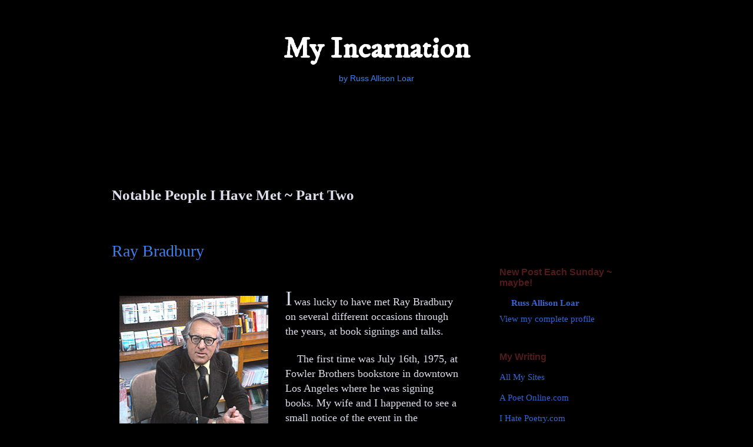

--- FILE ---
content_type: text/html; charset=UTF-8
request_url: https://myincarnation.blogspot.com/2016/05/famous-people-i-have-met-part-six.html
body_size: 12499
content:
<!DOCTYPE html>
<html class='v2' dir='ltr' xmlns='http://www.w3.org/1999/xhtml' xmlns:b='http://www.google.com/2005/gml/b' xmlns:data='http://www.google.com/2005/gml/data' xmlns:expr='http://www.google.com/2005/gml/expr'>
<head>
<link href='https://www.blogger.com/static/v1/widgets/335934321-css_bundle_v2.css' rel='stylesheet' type='text/css'/>
<base target='_blank'/>
<meta content='IE=EmulateIE7' http-equiv='X-UA-Compatible'/>
<meta content='width=1100' name='viewport'/>
<meta content='text/html; charset=UTF-8' http-equiv='Content-Type'/>
<meta content='blogger' name='generator'/>
<link href='https://myincarnation.blogspot.com/favicon.ico' rel='icon' type='image/x-icon'/>
<link href='https://myincarnation.blogspot.com/2016/05/famous-people-i-have-met-part-six.html' rel='canonical'/>
<link rel="alternate" type="application/atom+xml" title="My Incarnation - Atom" href="https://myincarnation.blogspot.com/feeds/posts/default" />
<link rel="alternate" type="application/rss+xml" title="My Incarnation - RSS" href="https://myincarnation.blogspot.com/feeds/posts/default?alt=rss" />
<link rel="service.post" type="application/atom+xml" title="My Incarnation - Atom" href="https://www.blogger.com/feeds/8207157046497333451/posts/default" />

<link rel="alternate" type="application/atom+xml" title="My Incarnation - Atom" href="https://myincarnation.blogspot.com/feeds/8776047511231565167/comments/default" />
<!--Can't find substitution for tag [blog.ieCssRetrofitLinks]-->
<link href='https://blogger.googleusercontent.com/img/b/R29vZ2xl/AVvXsEidfO6Cj8AhgFEPsPABDvCvmbYEibB5FrbAUNmB_FhkDEhSL72EFacHCY3XIgVMn_Wd27UWERAcEyhOX0zpWpeYeqwJRIBLcp2WYkF0OSnKNJKNA66LRl5DkbTzj3ulJRRBP_zb_GRSkVi4/s320/Ray+Bradbury+1975.jpg' rel='image_src'/>
<meta content='https://myincarnation.blogspot.com/2016/05/famous-people-i-have-met-part-six.html' property='og:url'/>
<meta content='&lt;span style=&quot;font-family:Comic Sans MS;font-size:25px;&quot;&gt;Notable People I Have Met ~ Part Two&lt;/span&gt;' property='og:title'/>
<meta content='  Ray Bradbury      Bradbury at Fowler Brothers bookstore in 1975  I  was lucky to have met Ray Bradbury on several different occasions thro...' property='og:description'/>
<meta content='https://blogger.googleusercontent.com/img/b/R29vZ2xl/AVvXsEidfO6Cj8AhgFEPsPABDvCvmbYEibB5FrbAUNmB_FhkDEhSL72EFacHCY3XIgVMn_Wd27UWERAcEyhOX0zpWpeYeqwJRIBLcp2WYkF0OSnKNJKNA66LRl5DkbTzj3ulJRRBP_zb_GRSkVi4/w1200-h630-p-k-no-nu/Ray+Bradbury+1975.jpg' property='og:image'/>
<title>My Incarnation: Notable People I Have Met ~ Part Two</title>
<meta content='' name='description'/>
<style type='text/css'>@font-face{font-family:'Cambria';font-style:normal;font-weight:700;font-display:swap;src:url(//fonts.gstatic.com/l/font?kit=GFDvWAB9jnWLT-HIIwkuu7V4NSY7WWA&skey=5202a3b6f5388b49&v=v18)format('woff2');unicode-range:U+0000-00FF,U+0131,U+0152-0153,U+02BB-02BC,U+02C6,U+02DA,U+02DC,U+0304,U+0308,U+0329,U+2000-206F,U+20AC,U+2122,U+2191,U+2193,U+2212,U+2215,U+FEFF,U+FFFD;}@font-face{font-family:'IM Fell DW Pica';font-style:normal;font-weight:400;font-display:swap;src:url(//fonts.gstatic.com/s/imfelldwpica/v16/2sDGZGRQotv9nbn2qSl0TxXVYNwNYwnVnCwsMA.woff2)format('woff2');unicode-range:U+0000-00FF,U+0131,U+0152-0153,U+02BB-02BC,U+02C6,U+02DA,U+02DC,U+0304,U+0308,U+0329,U+2000-206F,U+20AC,U+2122,U+2191,U+2193,U+2212,U+2215,U+FEFF,U+FFFD;}</style>
<style id='page-skin-1' type='text/css'><!--
/*
-----------------------------------------------
Blogger Template Style
Name:     Awesome Inc.
Designer: Tina Chen
URL:      tinachen.org
-----------------------------------------------
*/
/* Variable definitions
====================
<Variable name="keycolor" description="Main Color" type="color" default="#ffffff"/>
<Group description="Page" selector="body">
<Variable name="body.font" description="Font" type="font"
default="normal normal 13px Arial, Tahoma, Helvetica, FreeSans, sans-serif"/>
<Variable name="body.background.color" description="Background Color" type="color" default="#000000"/>
<Variable name="body.text.color" description="Text Color" type="color" default="#ffffff"/>
</Group>
<Group description="Links" selector=".main-inner">
<Variable name="link.color" description="Link Color" type="color" default="#888888"/>
<Variable name="link.visited.color" description="Visited Color" type="color" default="#444444"/>
<Variable name="link.hover.color" description="Hover Color" type="color" default="#cccccc"/>
</Group>
<Group description="Blog Title" selector=".header h1">
<Variable name="header.font" description="Title Font" type="font"
default="normal bold 40px Arial, Tahoma, Helvetica, FreeSans, sans-serif"/>
<Variable name="header.text.color" description="Title Color" type="color" default="#dcdfeb" />
<Variable name="header.background.color" description="Header Background" type="color" default="transparent" />
</Group>
<Group description="Blog Description" selector=".header .description">
<Variable name="description.font" description="Font" type="font"
default="normal normal 14px Arial, Tahoma, Helvetica, FreeSans, sans-serif"/>
<Variable name="description.text.color" description="Text Color" type="color"
default="#dcdfeb" />
</Group>
<Group description="Tabs Text" selector=".tabs-inner .widget li a">
<Variable name="tabs.font" description="Font" type="font"
default="normal bold 14px Arial, Tahoma, Helvetica, FreeSans, sans-serif"/>
<Variable name="tabs.text.color" description="Text Color" type="color" default="#dcdfeb"/>
<Variable name="tabs.selected.text.color" description="Selected Color" type="color" default="#dcdfeb"/>
</Group>
<Group description="Tabs Background" selector=".tabs-outer .PageList">
<Variable name="tabs.background.color" description="Background Color" type="color" default="#141414"/>
<Variable name="tabs.selected.background.color" description="Selected Color" type="color" default="#444444"/>
<Variable name="tabs.border.color" description="Border Color" type="color" default="#000000"/>
</Group>
<Group description="Date Header" selector=".main-inner .widget h2.date-header, .main-inner .widget h2.date-header span">
<Variable name="date.font" description="Font" type="font"
default="normal normal 14px Arial, Tahoma, Helvetica, FreeSans, sans-serif"/>
<Variable name="date.text.color" description="Text Color" type="color" default="#666666"/>
<Variable name="date.border.color" description="Border Color" type="color" default="#000000"/>
</Group>
<Group description="Post Title" selector="h3.post-title, h4, h3.post-title a">
<Variable name="post.title.font" description="Font" type="font"
default="normal bold 22px Arial, Tahoma, Helvetica, FreeSans, sans-serif"/>
<Variable name="post.title.text.color" description="Text Color" type="color" default="#dcdfeb"/>
</Group>
<Group description="Post Background" selector=".post">
<Variable name="post.background.color" description="Background Color" type="color" default="#000000" />
<Variable name="post.border.color" description="Border Color" type="color" default="#000000" />
<Variable name="post.border.bevel.color" description="Bevel Color" type="color" default="#000000"/>
</Group>
<Group description="Gadget Title" selector="h2">
<Variable name="widget.title.font" description="Font" type="font"
default="normal bold 14px Arial, Tahoma, Helvetica, FreeSans, sans-serif"/>
<Variable name="widget.title.text.color" description="Text Color" type="color" default="#dcdfeb"/>
</Group>
<Group description="Gadget Text" selector=".sidebar .widget">
<Variable name="widget.font" description="Font" type="font"
default="normal normal 14px Arial, Tahoma, Helvetica, FreeSans, sans-serif"/>
<Variable name="widget.text.color" description="Text Color" type="color" default="#dcdfeb"/>
<Variable name="widget.alternate.text.color" description="Alternate Color" type="color" default="#666666"/>
</Group>
<Group description="Gadget Links" selector=".sidebar .widget">
<Variable name="widget.link.color" description="Link Color" type="color" default="#3d81ee"/>
<Variable name="widget.link.visited.color" description="Visited Color" type="color" default="#3d81ee"/>
<Variable name="widget.link.hover.color" description="Hover Color" type="color" default="#dcdfeb"/>
</Group>
<Group description="Gadget Background" selector=".sidebar .widget">
<Variable name="widget.background.color" description="Background Color" type="color" default="#141414"/>
<Variable name="widget.border.color" description="Border Color" type="color" default="#222222"/>
<Variable name="widget.border.bevel.color" description="Bevel Color" type="color" default="#000000"/>
</Group>
<Group description="Sidebar Background" selector=".column-left-inner .column-right-inner">
<Variable name="widget.outer.background.color" description="Background Color" type="color" default="transparent" />
</Group>
<Group description="Images" selector=".main-inner">
<Variable name="image.background.color" description="Background Color" type="color" default="transparent"/>
<Variable name="image.border.color" description="Border Color" type="color" default="transparent"/>
</Group>
<Group description="Feed" selector=".blog-feeds">
<Variable name="feed.text.color" description="Text Color" type="color" default="#dcdfeb"/>
</Group>
<Group description="Feed Links" selector=".blog-feeds">
<Variable name="feed.link.color" description="Link Color" type="color" default="#3d81ee"/>
<Variable name="feed.link.visited.color" description="Visited Color" type="color" default="#3d81ee"/>
<Variable name="feed.link.hover.color" description="Hover Color" type="color" default="#dcdfeb"/>
</Group>
<Group description="Pager" selector=".blog-pager">
<Variable name="pager.background.color" description="Background Color" type="color" default="#000000" />
</Group>
<Group description="Footer" selector=".footer-outer">
<Variable name="footer.background.color" description="Background Color" type="color" default="#000000" />
<Variable name="footer.text.color" description="Text Color" type="color" default="#dcdfeb" />
</Group>
<Variable name="title.shadow.spread" description="Title Shadow" type="length" default="-1px"/>
<Variable name="body.background" description="Body Background" type="background"
color="#000000"
default="$(color) none repeat scroll top left"/>
<Variable name="body.background.gradient.cap" description="Body Gradient Cap" type="url"
default="none"/>
<Variable name="body.background.size" description="Body Background Size" type="string" default="auto"/>
<Variable name="tabs.background.gradient" description="Tabs Background Gradient" type="url"
default="none"/>
<Variable name="header.background.gradient" description="Header Background Gradient" type="url" default="none" />
<Variable name="header.padding.top" description="Header Top Padding" type="length" default="22px" />
<Variable name="header.margin.top" description="Header Top Margin" type="length" default="0" />
<Variable name="header.margin.bottom" description="Header Bottom Margin" type="length" default="0" />
<Variable name="widget.padding.top" description="Widget Padding Top" type="length" default="8px" />
<Variable name="widget.padding.side" description="Widget Padding Side" type="length" default="15px" />
<Variable name="widget.outer.margin.top" description="Widget Top Margin" type="length" default="0" />
<Variable name="widget.outer.background.gradient" description="Gradient" type="url" default="none" />
<Variable name="widget.border.radius" description="Gadget Border Radius" type="length" default="0" />
<Variable name="outer.shadow.spread" description="Outer Shadow Size" type="length" default="0" />
<Variable name="date.header.border.radius.top" description="Date Header Border Radius Top" type="length" default="0" />
<Variable name="date.header.position" description="Date Header Position" type="length" default="15px" />
<Variable name="date.space" description="Date Space" type="length" default="30px" />
<Variable name="date.position" description="Date Float" type="string" default="static" />
<Variable name="date.padding.bottom" description="Date Padding Bottom" type="length" default="0" />
<Variable name="date.border.size" description="Date Border Size" type="length" default="0" />
<Variable name="date.background" description="Date Background" type="background" color="transparent"
default="$(color) none no-repeat scroll top left" />
<Variable name="date.first.border.radius.top" description="Date First top radius" type="length" default="0" />
<Variable name="date.last.space.bottom" description="Date Last Space Bottom" type="length"
default="20px" />
<Variable name="date.last.border.radius.bottom" description="Date Last bottom radius" type="length" default="0" />
<Variable name="post.first.padding.top" description="First Post Padding Top" type="length" default="0" />
<Variable name="image.shadow.spread" description="Image Shadow Size" type="length" default="0"/>
<Variable name="image.border.radius" description="Image Border Radius" type="length" default="0"/>
<Variable name="separator.outdent" description="Separator Outdent" type="length" default="15px" />
<Variable name="title.separator.border.size" description="Widget Title Border Size" type="length" default="1px" />
<Variable name="list.separator.border.size" description="List Separator Border Size" type="length" default="1px" />
<Variable name="shadow.spread" description="Shadow Size" type="length" default="0"/>
<Variable name="startSide" description="Side where text starts in blog language" type="automatic" default="left"/>
<Variable name="endSide" description="Side where text ends in blog language" type="automatic" default="right"/>
<Variable name="date.side" description="Side where date header is placed" type="string" default="right"/>
<Variable name="pager.border.radius.top" description="Pager Border Top Radius" type="length" default="0" />
<Variable name="pager.space.top" description="Pager Top Space" type="length" default="1em" />
<Variable name="footer.background.gradient" description="Background Gradient" type="url" default="none" />
<Variable name="mobile.background.size" description="Mobile Background Size" type="string"
default="auto"/>
<Variable name="mobile.background.overlay" description="Mobile Background Overlay" type="string"
default="transparent none repeat scroll top left"/>
<Variable name="mobile.button.color" description="Mobile Button Color" type="color" default="#ffffff" />
*/
/* Content
----------------------------------------------- */
body {
font: normal normal 16px Georgia, Utopia, 'Palatino Linotype', Palatino, serif;
color: #dcdfeb;
background: #000000 none no-repeat scroll center center;
}
html body .content-outer {
min-width: 0;
max-width: 100%;
width: 100%;
}
a:link {
text-decoration: none;
color: #3d81ee;
}
a:visited {
text-decoration: none;
color: #3d81ee;
}
a:hover {
text-decoration: underline;
color: #dcdfeb;
}
.body-fauxcolumn-outer .cap-top {
position: absolute;
z-index: 1;
height: 276px;
width: 100%;
background: transparent none repeat-x scroll top left;
_background-image: none;
}
/* Columns
----------------------------------------------- */
.content-inner {
padding: 0;
}
#header-inner {text-align: Center ;}
.header-inner .section {
margin: 0 16px;
}
.tabs-inner .section {
margin: 0 16px;
}
.main-inner {
padding-top: 30px;
}
.main-inner .column-center-inner,
.main-inner .column-left-inner,
.main-inner .column-right-inner {
padding: 0 5px;
}
*+html body .main-inner .column-center-inner {
margin-top: -30px;
}
#layout .main-inner .column-center-inner {
margin-top: 0;
}
/* Header
----------------------------------------------- */
.header-outer {
margin: 0 0 0 0;
background: transparent none repeat scroll 0 0;
}
.Header h1 {
font: normal bold 50px IM Fell DW Pica;
color: #ffffff;
text-shadow: 0 0 -1px #000000;
}
.Header h1 a {
color: #ffffff;
}
.Header .description {
font: normal normal 14px Verdana, Geneva, sans-serif;
color: #3d81ee;
}
.header-inner .Header .titlewrapper,
.header-inner .Header .descriptionwrapper {
padding-left: 0;
padding-right: 0;
margin-bottom: 0;
}
.header-inner .Header .titlewrapper {
padding-top: 22px;
}
/* Tabs
----------------------------------------------- */
.tabs-outer {
overflow: hidden;
position: relative;
background: #141414 none repeat scroll 0 0;
}
#layout .tabs-outer {
overflow: visible;
}
.tabs-cap-top, .tabs-cap-bottom {
position: absolute;
width: 100%;
border-top: 1px solid #000000;
}
.tabs-cap-bottom {
bottom: 0;
}
.tabs-inner .widget li a {
display: inline-block;
margin: 0;
padding: .6em 1.5em;
font: normal bold 14px Arial, Tahoma, Helvetica, FreeSans, sans-serif;
color: #dcdfeb;
border-top: 1px solid #000000;
border-bottom: 1px solid #000000;
border-left: 1px solid #000000;
}
.tabs-inner .widget li:last-child a {
border-right: 1px solid #000000;
}
.tabs-inner .widget li.selected a, .tabs-inner .widget li a:hover {
background: #444444 none repeat-x scroll 0 -100px;
color: #dcdfeb;
}
/* Headings
----------------------------------------------- */
h2 {
font: normal bold 16px 'Trebuchet MS', Trebuchet, sans-serif;
color: #521a1a;
}
/* Widgets
----------------------------------------------- */
.main-inner .section {
margin: 0 27px;
padding: 0;
}
.main-inner .column-left-outer,
.main-inner .column-right-outer {
margin-top: 0;
}
#layout .main-inner .column-left-outer,
#layout .main-inner .column-right-outer {
margin-top: 0;
}
.main-inner .column-left-inner,
.main-inner .column-right-inner {
background: transparent none repeat 0 0;
-moz-box-shadow: 0 0 0 rgba(0, 0, 0, .2);
-webkit-box-shadow: 0 0 0 rgba(0, 0, 0, .2);
-goog-ms-box-shadow: 0 0 0 rgba(0, 0, 0, .2);
box-shadow: 0 0 0 rgba(0, 0, 0, .2);
-moz-border-radius: 0;
-webkit-border-radius: 0;
-goog-ms-border-radius: 0;
border-radius: 0;
}
#layout .main-inner .column-left-inner,
#layout .main-inner .column-right-inner {
margin-top: 0;
}
.sidebar .widget {
font: normal normal 15px Georgia, Utopia, 'Palatino Linotype', Palatino, serif;
color: #3367D6;
}
.sidebar .widget a:link {
color: #3367D6;
}
.sidebar .widget a:visited {
color: #3367D6;
}
.sidebar .widget a:hover {
color: #dcdfeb;
}
.sidebar .widget h2 {
text-shadow: 0 0 -1px #000000;
}
.main-inner .widget {
background-color: #000000;
border: 1px solid #000000;
padding: 0 15px 15px;
margin: 20px -16px;
-moz-box-shadow: 0 0 0 rgba(0, 0, 0, .2);
-webkit-box-shadow: 0 0 0 rgba(0, 0, 0, .2);
-goog-ms-box-shadow: 0 0 0 rgba(0, 0, 0, .2);
box-shadow: 0 0 0 rgba(0, 0, 0, .2);
-moz-border-radius: 0;
-webkit-border-radius: 0;
-goog-ms-border-radius: 0;
border-radius: 0;
}
.main-inner .widget h2 {
margin: 0 -15px;
padding: .6em 15px .5em;
border-bottom: 1px solid #000000;
}
.footer-inner .widget h2 {
padding: 0 0 .4em;
border-bottom: 1px solid #000000;
}
.main-inner .widget h2 + div, .footer-inner .widget h2 + div {
border-top: 1px solid #000000;
padding-top: 8px;
}
.main-inner .widget .widget-content {
margin: 0 -15px;
padding: 7px 15px 0;
}
.main-inner .widget ul, .main-inner .widget #ArchiveList ul.flat {
margin: -8px -15px 0;
padding: 0;
list-style: none;
}
.main-inner .widget #ArchiveList {
margin: -8px 0 0;
}
.main-inner .widget ul li, .main-inner .widget #ArchiveList ul.flat li {
padding: .5em 15px;
text-indent: 0;
color: #003377;
border-top: 1px solid #000000;
border-bottom: 1px solid #000000;
}
.main-inner .widget #ArchiveList ul li {
padding-top: .25em;
padding-bottom: .25em;
}
.main-inner .widget ul li:first-child, .main-inner .widget #ArchiveList ul.flat li:first-child {
border-top: none;
}
.main-inner .widget ul li:last-child, .main-inner .widget #ArchiveList ul.flat li:last-child {
border-bottom: none;
}
.post-body {
position: relative;
}
.main-inner .widget .post-body ul {
padding: 0 2.5em;
margin: .5em 0;
list-style: disc;
}
.main-inner .widget .post-body ul li {
padding: 0.25em 0;
margin-bottom: .25em;
color: #dcdfeb;
border: none;
}
.footer-inner .widget ul {
padding: 0;
list-style: none;
}
.widget .zippy {
color: #003377;
}
/* Posts
----------------------------------------------- */
body .main-inner .Blog {
padding: 0;
margin-bottom: 1em;
background-color: transparent;
border: none;
-moz-box-shadow: 0 0 0 rgba(0, 0, 0, 0);
-webkit-box-shadow: 0 0 0 rgba(0, 0, 0, 0);
-goog-ms-box-shadow: 0 0 0 rgba(0, 0, 0, 0);
box-shadow: 0 0 0 rgba(0, 0, 0, 0);
}
.main-inner .section:last-child .Blog:last-child {
padding: 0;
margin-bottom: 1em;
}
.main-inner .widget h2.date-header {
margin: 0 -15px 1px;
padding: 0 0 0 0;
font: normal normal 14px Arial, Tahoma, Helvetica, FreeSans, sans-serif;
color: #666666;
background: transparent none no-repeat scroll top left;
border-top: 0 solid #000000;
border-bottom: 1px solid #000000;
-moz-border-radius-topleft: 0;
-moz-border-radius-topright: 0;
-webkit-border-top-left-radius: 0;
-webkit-border-top-right-radius: 0;
border-top-left-radius: 0;
border-top-right-radius: 0;
position: static;
bottom: 100%;
right: 15px;
text-shadow: 0 0 -1px #000000;
}
.main-inner .widget h2.date-header span {
font: normal normal 14px Arial, Tahoma, Helvetica, FreeSans, sans-serif;
display: block;
padding: .5em 15px;
border-left: 0 solid #000000;
border-right: 0 solid #000000;
}
.date-outer {
position: relative;
margin: 30px 0 20px;
padding: 0 15px;
background-color: #000000;
border: 1px solid #000000;
-moz-box-shadow: 0 0 0 rgba(0, 0, 0, .2);
-webkit-box-shadow: 0 0 0 rgba(0, 0, 0, .2);
-goog-ms-box-shadow: 0 0 0 rgba(0, 0, 0, .2);
box-shadow: 0 0 0 rgba(0, 0, 0, .2);
-moz-border-radius: 0;
-webkit-border-radius: 0;
-goog-ms-border-radius: 0;
border-radius: 0;
}
.date-outer:first-child {
margin-top: 0;
}
.date-outer:last-child {
margin-bottom: 20px;
-moz-border-radius-bottomleft: 0;
-moz-border-radius-bottomright: 0;
-webkit-border-bottom-left-radius: 0;
-webkit-border-bottom-right-radius: 0;
-goog-ms-border-bottom-left-radius: 0;
-goog-ms-border-bottom-right-radius: 0;
border-bottom-left-radius: 0;
border-bottom-right-radius: 0;
}
.date-posts {
margin: 0 -15px;
padding: 0 15px;
clear: both;
}
.post-outer, .inline-ad {
border-top: 1px solid #000000;
margin: 0 -15px;
padding: 15px 15px;
}
.post-outer {
padding-bottom: 10px;
}
.post-outer:first-child {
padding-top: 0;
border-top: none;
}
.post-outer:last-child, .inline-ad:last-child {
border-bottom: none;
}
.post-body {
position: relative;
}
.post-body img {
padding: 8px;
background: #000000;
border: 1px solid transparent;
-moz-box-shadow: 0 0 0 rgba(0, 0, 0, .2);
-webkit-box-shadow: 0 0 0 rgba(0, 0, 0, .2);
box-shadow: 0 0 0 rgba(0, 0, 0, .2);
-moz-border-radius: 0;
-webkit-border-radius: 0;
border-radius: 0;
}
h3.post-title, h4 {
font: normal bold 22px Cambria;
color: #dcdfeb;
}
h3.post-title a {
font: normal bold 22px Cambria;
color: #dcdfeb;
}
h3.post-title a:hover {
color: #dcdfeb;
text-decoration: underline;
}
.post-header {
margin: 0 0 1em;
}
.post-body {
line-height: 1.4;
}
.post-outer h2 {
color: #dcdfeb;
}
.post-footer {
margin: 1.5em 0 0;
}
#blog-pager {
padding: 15px;
font-size: 120%;
background-color: #000000;
border: 1px solid #000000;
-moz-box-shadow: 0 0 0 rgba(0, 0, 0, .2);
-webkit-box-shadow: 0 0 0 rgba(0, 0, 0, .2);
-goog-ms-box-shadow: 0 0 0 rgba(0, 0, 0, .2);
box-shadow: 0 0 0 rgba(0, 0, 0, .2);
-moz-border-radius: 0;
-webkit-border-radius: 0;
-goog-ms-border-radius: 0;
border-radius: 0;
-moz-border-radius-topleft: 0;
-moz-border-radius-topright: 0;
-webkit-border-top-left-radius: 0;
-webkit-border-top-right-radius: 0;
-goog-ms-border-top-left-radius: 0;
-goog-ms-border-top-right-radius: 0;
border-top-left-radius: 0;
border-top-right-radius-topright: 0;
margin-top: 1em;
}
.blog-feeds, .post-feeds {
margin: 1em 0;
text-align: center;
color: #dcdfeb;
}
.blog-feeds a, .post-feeds a {
color: #3d81ee;
}
.blog-feeds a:visited, .post-feeds a:visited {
color: #3d81ee;
}
.blog-feeds a:hover, .post-feeds a:hover {
color: #dcdfeb;
}
.post-outer .comments {
margin-top: 2em;
}
/* Comments
----------------------------------------------- */
.comments .comments-content .icon.blog-author {
background-repeat: no-repeat;
background-image: url([data-uri]);
}
.comments .comments-content .loadmore a {
border-top: 1px solid #000000;
border-bottom: 1px solid #000000;
}
.comments .continue {
border-top: 2px solid #000000;
}
/* Footer
----------------------------------------------- */
.footer-outer {
margin: -0 0 -1px;
padding: 0 0 0;
color: #dcdfeb;
overflow: hidden;
}
.footer-fauxborder-left {
border-top: 1px solid #000000;
background: #000000 none repeat scroll 0 0;
-moz-box-shadow: 0 0 0 rgba(0, 0, 0, .2);
-webkit-box-shadow: 0 0 0 rgba(0, 0, 0, .2);
-goog-ms-box-shadow: 0 0 0 rgba(0, 0, 0, .2);
box-shadow: 0 0 0 rgba(0, 0, 0, .2);
margin: 0 -0;
}
/* Mobile
----------------------------------------------- */
body.mobile {
background-size: auto;
}
.mobile .body-fauxcolumn-outer {
background: transparent none repeat scroll top left;
}
*+html body.mobile .main-inner .column-center-inner {
margin-top: 0;
}
.mobile .main-inner .widget {
padding: 0 0 15px;
}
.mobile .main-inner .widget h2 + div,
.mobile .footer-inner .widget h2 + div {
border-top: none;
padding-top: 0;
}
.mobile .footer-inner .widget h2 {
padding: 0.5em 0;
border-bottom: none;
}
.mobile .main-inner .widget .widget-content {
margin: 0;
padding: 7px 0 0;
}
.mobile .main-inner .widget ul,
.mobile .main-inner .widget #ArchiveList ul.flat {
margin: 0 -15px 0;
}
.mobile .main-inner .widget h2.date-header {
right: 0;
}
.mobile .date-header span {
padding: 0.4em 0;
}
.mobile .date-outer:first-child {
margin-bottom: 0;
border: 1px solid #000000;
-moz-border-radius-topleft: 0;
-moz-border-radius-topright: 0;
-webkit-border-top-left-radius: 0;
-webkit-border-top-right-radius: 0;
-goog-ms-border-top-left-radius: 0;
-goog-ms-border-top-right-radius: 0;
border-top-left-radius: 0;
border-top-right-radius: 0;
}
.mobile .date-outer {
border-color: #000000;
border-width: 0 1px 1px;
}
.mobile .date-outer:last-child {
margin-bottom: 0;
}
.mobile .main-inner {
padding: 0;
}
.mobile .header-inner .section {
margin: 0;
}
.mobile .blog-posts {
padding: 0 10px;
}
.mobile .post-outer, .mobile .inline-ad {
padding: 5px 0;
}
.mobile .tabs-inner .section {
margin: 0 10px;
}
.mobile .main-inner .widget h2 {
margin: 0;
padding: 0;
}
.mobile .main-inner .widget h2.date-header span {
padding: 0;
}
.mobile .main-inner .widget .widget-content {
margin: 0;
padding: 7px 0 0;
}
.mobile #blog-pager {
border: 1px solid transparent;
background: #000000 none repeat scroll 0 0;
}
.mobile .main-inner .column-left-inner,
.mobile .main-inner .column-right-inner {
background: transparent none repeat 0 0;
-moz-box-shadow: none;
-webkit-box-shadow: none;
-goog-ms-box-shadow: none;
box-shadow: none;
}
.mobile .date-posts {
margin: 0;
padding: 0;
}
.mobile .footer-fauxborder-left {
margin: 0;
border-top: inherit;
}
.mobile .main-inner .section:last-child .Blog:last-child {
margin-bottom: 0;
}
.mobile-index-contents {
color: #dcdfeb;
}
.mobile .mobile-link-button {
background: #3d81ee none repeat scroll 0 0;
}
.mobile-link-button a:link, .mobile-link-button a:visited {
color: #ffffff;
}
.mobile .tabs-inner .PageList .widget-content {
background: transparent;
border-top: 1px solid;
border-color: #000000;
color: #dcdfeb;
}
.mobile .tabs-inner .PageList .widget-content .pagelist-arrow {
border-left: 1px solid #000000;
}
.profile-name-link
{
background-image:none !important
}
--></style>
<style id='template-skin-1' type='text/css'><!--
body {
min-width: 964px;
}
.content-outer, .content-fauxcolumn-outer, .region-inner {
min-width: 964px;
max-width: 964px;
_width: 964px;
}
.main-inner .columns {
padding-left: 0px;
padding-right: 305px;
}
.main-inner .fauxcolumn-center-outer {
left: 0px;
right: 305px;
/* IE6 does not respect left and right together */
_width: expression(this.parentNode.offsetWidth -
parseInt("0px") -
parseInt("305px") + 'px');
}
.main-inner .fauxcolumn-left-outer {
width: 0px;
}
.main-inner .fauxcolumn-right-outer {
width: 305px;
}
.main-inner .column-left-outer {
width: 0px;
right: 100%;
margin-left: -0px;
}
.main-inner .column-right-outer {
width: 305px;
margin-right: -305px;
}
#layout {
min-width: 0;
}
#layout .content-outer {
min-width: 0;
width: 800px;
}
#layout .region-inner {
min-width: 0;
width: auto;
}
--></style>
<link href='https://www.blogger.com/dyn-css/authorization.css?targetBlogID=8207157046497333451&amp;zx=d282fbd9-6dee-4375-b1a3-ae8ddc64aea3' media='none' onload='if(media!=&#39;all&#39;)media=&#39;all&#39;' rel='stylesheet'/><noscript><link href='https://www.blogger.com/dyn-css/authorization.css?targetBlogID=8207157046497333451&amp;zx=d282fbd9-6dee-4375-b1a3-ae8ddc64aea3' rel='stylesheet'/></noscript>
<meta name='google-adsense-platform-account' content='ca-host-pub-1556223355139109'/>
<meta name='google-adsense-platform-domain' content='blogspot.com'/>

</head>
<body class='loading'>
<div class='navbar no-items section' id='navbar'>
</div>
<div class='body-fauxcolumns'>
<div class='fauxcolumn-outer body-fauxcolumn-outer'>
<div class='cap-top'>
<div class='cap-left'></div>
<div class='cap-right'></div>
</div>
<div class='fauxborder-left'>
<div class='fauxborder-right'></div>
<div class='fauxcolumn-inner'>
</div>
</div>
<div class='cap-bottom'>
<div class='cap-left'></div>
<div class='cap-right'></div>
</div>
</div>
</div>
<div class='content'>
<div class='content-fauxcolumns'>
<div class='fauxcolumn-outer content-fauxcolumn-outer'>
<div class='cap-top'>
<div class='cap-left'></div>
<div class='cap-right'></div>
</div>
<div class='fauxborder-left'>
<div class='fauxborder-right'></div>
<div class='fauxcolumn-inner'>
</div>
</div>
<div class='cap-bottom'>
<div class='cap-left'></div>
<div class='cap-right'></div>
</div>
</div>
</div>
<div class='content-outer'>
<div class='content-cap-top cap-top'>
<div class='cap-left'></div>
<div class='cap-right'></div>
</div>
<div class='fauxborder-left content-fauxborder-left'>
<div class='fauxborder-right content-fauxborder-right'></div>
<div class='content-inner'>
<header>
<div class='header-outer'>
<div class='header-cap-top cap-top'>
<div class='cap-left'></div>
<div class='cap-right'></div>
</div>
<div class='fauxborder-left header-fauxborder-left'>
<div class='fauxborder-right header-fauxborder-right'></div>
<div class='region-inner header-inner'>
<div class='header section' id='header'><div class='widget Header' data-version='1' id='Header1'>
<div id='header-inner'>
<div class='titlewrapper'>
<h1 class='title'>
<a href='https://myincarnation.blogspot.com/'>
My Incarnation
</a>
</h1>
</div>
<div class='descriptionwrapper'>
<p class='description'><span>by Russ Allison Loar
<br>
<br>
<br>
<br></span></p>
</div>
</div>
</div></div>
</div>
</div>
<div class='header-cap-bottom cap-bottom'>
<div class='cap-left'></div>
<div class='cap-right'></div>
</div>
</div>
</header>
<div class='tabs-outer'>
<div class='tabs-cap-top cap-top'>
<div class='cap-left'></div>
<div class='cap-right'></div>
</div>
<div class='fauxborder-left tabs-fauxborder-left'>
<div class='fauxborder-right tabs-fauxborder-right'></div>
<div class='region-inner tabs-inner'>
<div class='tabs no-items section' id='crosscol'></div>
<div class='tabs no-items section' id='crosscol-overflow'></div>
</div>
</div>
<div class='tabs-cap-bottom cap-bottom'>
<div class='cap-left'></div>
<div class='cap-right'></div>
</div>
</div>
<div class='main-outer'>
<div class='main-cap-top cap-top'>
<div class='cap-left'></div>
<div class='cap-right'></div>
</div>
<div class='fauxborder-left main-fauxborder-left'>
<div class='fauxborder-right main-fauxborder-right'></div>
<div class='region-inner main-inner'>
<div class='columns fauxcolumns'>
<div class='fauxcolumn-outer fauxcolumn-center-outer'>
<div class='cap-top'>
<div class='cap-left'></div>
<div class='cap-right'></div>
</div>
<div class='fauxborder-left'>
<div class='fauxborder-right'></div>
<div class='fauxcolumn-inner'>
</div>
</div>
<div class='cap-bottom'>
<div class='cap-left'></div>
<div class='cap-right'></div>
</div>
</div>
<div class='fauxcolumn-outer fauxcolumn-left-outer'>
<div class='cap-top'>
<div class='cap-left'></div>
<div class='cap-right'></div>
</div>
<div class='fauxborder-left'>
<div class='fauxborder-right'></div>
<div class='fauxcolumn-inner'>
</div>
</div>
<div class='cap-bottom'>
<div class='cap-left'></div>
<div class='cap-right'></div>
</div>
</div>
<div class='fauxcolumn-outer fauxcolumn-right-outer'>
<div class='cap-top'>
<div class='cap-left'></div>
<div class='cap-right'></div>
</div>
<div class='fauxborder-left'>
<div class='fauxborder-right'></div>
<div class='fauxcolumn-inner'>
</div>
</div>
<div class='cap-bottom'>
<div class='cap-left'></div>
<div class='cap-right'></div>
</div>
</div>
<!-- corrects IE6 width calculation -->
<div class='columns-inner'>
<div class='column-center-outer'>
<div class='column-center-inner'>
<div class='main section' id='main'><div class='widget HTML' data-version='1' id='HTML2'>
<div class='widget-content'>
<br />
<br />
</div>
</div><div class='widget Blog' data-version='1' id='Blog1'>
<div class='blog-posts hfeed'>

          <div class="date-outer">
        

          <div class="date-posts">
        
<div class='post-outer'>
<div class='post hentry'>
<a name='8776047511231565167'></a>
<h3 class='post-title entry-title'>
<span style="font-family:Comic Sans MS;font-size:25px;">Notable People I Have Met ~ Part Two</span>
</h3>
<div class='post-header'>
<div class='post-header-line-1'></div>
</div>
<div class='post-body entry-content' id='post-body-8776047511231565167'>
<br />
<br />
<span style="font-family: &quot;comic sans ms&quot;; font-size: 28px;"><a href="https://en.wikipedia.org/wiki/Ray_Bradbury" target="_blank">Ray Bradbury</a></span><br />
<br />
<br />
<table cellpadding="0" cellspacing="0" class="tr-caption-container" style="float: left; margin-right: 1em; text-align: left;"><tbody>
<tr><td style="text-align: center;"><a href="https://blogger.googleusercontent.com/img/b/R29vZ2xl/AVvXsEidfO6Cj8AhgFEPsPABDvCvmbYEibB5FrbAUNmB_FhkDEhSL72EFacHCY3XIgVMn_Wd27UWERAcEyhOX0zpWpeYeqwJRIBLcp2WYkF0OSnKNJKNA66LRl5DkbTzj3ulJRRBP_zb_GRSkVi4/s1600/Ray+Bradbury+1975.jpg" style="clear: left; margin-bottom: 1em; margin-left: auto; margin-right: auto;"><img border="0" src="https://blogger.googleusercontent.com/img/b/R29vZ2xl/AVvXsEidfO6Cj8AhgFEPsPABDvCvmbYEibB5FrbAUNmB_FhkDEhSL72EFacHCY3XIgVMn_Wd27UWERAcEyhOX0zpWpeYeqwJRIBLcp2WYkF0OSnKNJKNA66LRl5DkbTzj3ulJRRBP_zb_GRSkVi4/s320/Ray+Bradbury+1975.jpg" /></a></td></tr>
<tr><td class="tr-caption" style="text-align: center;"><i>Bradbury at Fowler Brothers bookstore in 1975</i></td></tr>
</tbody></table><span style="font-family: &quot;comic sans ms&quot;; font-size: 35px; letter-spacing: -2px; line-height: 35px;">I</span><span style="font-family: &quot;comic sans ms&quot;; font-size: 18px;"> was lucky to have met Ray Bradbury on several different occasions through the years, at book signings and talks.</span><br /><br />
<div style="text-indent: 20px;"><span style="font-family: &quot;comic sans ms&quot;; font-size: 18px;">The first time was July 16th, 1975, at Fowler Brothers bookstore in downtown  Los Angeles where he was signing books. My wife and I happened to see a small notice of the event in the newspaper, but it was poorly publicized and we were just about the only ones there.</span></div><br /><div style="text-indent: 20px;"><span style="font-family: &quot;comic sans ms&quot;; font-size: 18px;">He agreed to the book signing for sentimental reasons. The bookstore was where he'd met his wife, Maggie, in 1946. She was a knowledgeable salesclerk, according to Bradbury, quoted in a&nbsp;</span><a href="http://articles.latimes.com/1994-03-23/local/me-37466_1_fowler-brothers" style="font-family: &quot;Comic Sans MS&quot;; font-size: 18px;" target="_blank">Los Angeles Times story</a><span style="font-family: &quot;comic sans ms&quot;; font-size: 18px;">: "There are not that many bookstores left where you are going to get that kind of service or that kind of intellect." Sadly, the store closed in 1994.</span><br />
<br />
</div><div style="text-indent: 20px;"><span style="font-family: &quot;comic sans ms&quot;; font-size: 18px;">He signed a few books for me</span><span style="font-family: &quot;comic sans ms&quot;;"><span style="font-size: 18px;">&#8212;</span></span><span style="font-family: &quot;comic sans ms&quot;; font-size: 18px;">some old editions from home, and some new books which I purchased at the store. Perhaps because there was no one there except my wife and I, he took the time to write personalized messages in each book. In my copy of "Dandelion Wine" he wrote: "To Russ ~ Good wishes from the boy who became the man who made this wine.&#8221;</span></div><span style="font-family: &quot;comic sans ms&quot;; font-size: 18px;"></span><br />
<div style="text-indent: 20px;"><span style="font-family: &quot;comic sans ms&quot;; font-size: 18px;">I asked if I could photograph him and he said yes, explaining that years ago when he'd met philosopher and writer Bertrand Russell he wished he'd taken his photo. I timidly took a few photos using my terrible Kodak 110 camera.</span><br />
<span style="font-family: &quot;comic sans ms&quot;; font-size: 18px;"><br />
</span></div><div style="text-indent: 20px;"><span style="font-family: &quot;comic sans ms&quot;; font-size: 18px;">The last time I saw Ray Bradbury was in October 2000, at Vroman's bookstore in Pasadena. My wife and I were browsing when we heard his unmistakable, enthusiastic voice. He was looking at a display of Halloween gifts, shopping for his grandchildren. I walked over to him and said, "My goodness, it&#8217;s the father of Halloween, shopping for Halloween gifts." (He's author of the novel,&nbsp;<a href="http://www.amazon.com/Halloween-Tree-Ray-Bradbury/dp/0553512706/ref=sr_1_2?s=books&amp;ie=UTF8&amp;qid=1437519545&amp;sr=1-2&amp;keywords=the+halloween+tree" target="_blank">&#8220;The Halloween Tree.&#8221;</a>) It was like finding Charles Dickens shopping for Christmas gifts.</span><br />
<span style="font-family: &quot;comic sans ms&quot;; font-size: 18px;"><br />
</span></div><div style="text-indent: 20px;"><span style="font-family: &quot;comic sans ms&quot;; font-size: 18px;">He was very friendly, seemingly glad to be recognized, and a bit frail, walking with a cane. He showed me his tie, emblazoned with small pumpkins on a black background. A young female bookstore employee was helping him reach some of the gifts, but she seemed impatient. She asked if he wanted to purchase any books and he said: "No, I've got plenty of books. You know, I've written quite a few of the books you have here on your bookshelves." She didn't know.</span><br />
<span style="font-family: &quot;comic sans ms&quot;; font-size: 18px;"><br />
</span></div><div style="text-indent: 20px;"><a href="https://blogger.googleusercontent.com/img/b/R29vZ2xl/AVvXsEgeJZXyIzsvGBtIVz1IcXKjXlqk3O7v3HfRdaU6h2sb5zqO3Czy7tDrLVJYqE3hcirJMLnSE_TsSsVmyDuFOjZSIAUO9meqZfYeePbqadJ6-ORPcDnXo4OE-1-23VRa1zSBa70dkd9f2Qf-/s1600/Dandelion+Wine+Paperback.jpg" style="clear: left; float: left; margin-bottom: 1em; margin-right: 1em;"><img border="0" height="320" src="https://blogger.googleusercontent.com/img/b/R29vZ2xl/AVvXsEgeJZXyIzsvGBtIVz1IcXKjXlqk3O7v3HfRdaU6h2sb5zqO3Czy7tDrLVJYqE3hcirJMLnSE_TsSsVmyDuFOjZSIAUO9meqZfYeePbqadJ6-ORPcDnXo4OE-1-23VRa1zSBa70dkd9f2Qf-/s320/Dandelion+Wine+Paperback.jpg" width="193" /></a><span style="font-family: &quot;comic sans ms&quot;; font-size: 18px;">Have you read Bradbury's <a href="http://www.amazon.com/Dandelion-Wine-A1922-Ray-Bradbury/dp/B001AD8NHI/ref=sr_1_3?s=books&amp;ie=UTF8&amp;qid=1437525350&amp;sr=1-3&amp;keywords=dandelion+wine" target="_blank">"Dandelion Wine"</a>? It begins with an ode to the beginning of summer, seen through the eyes of youth. The copy he signed for me will always be one of my most treasured possessions.  Although Ray Bradbury is known for science fiction, "Dandelion Wine" is not really a science fiction book. It's a deeply felt chronicle of his own youth, seen through the eyes of a boy who begins the summer with a revelation: He&#8217;s alive, really alive!&nbsp;</span></div><div style="text-indent: 20px;"><span style="font-family: &quot;comic sans ms&quot;; font-size: 18px;"><br /></span></div><div style="text-indent: 20px;"><span style="font-family: &quot;comic sans ms&quot;; font-size: 18px;">What follows is a series of awakenings and realizations in rural Green Town, a magical&nbsp;</span><span style="font-family: &quot;comic sans ms&quot;; font-size: 18px;">small town based on Waukegan, Illinois, where Bradbury was born.</span></div><div style="text-indent: 20px;">
<span style="font-family: &quot;comic sans ms&quot;; font-size: 18px;"><br />
</span></div><div style="text-indent: 20px;"><span style="font-family: &quot;comic sans ms&quot;; font-size: 18px;">Bradbury is a writer who, like Steinbeck, sees everything through a magnifying glass; sometimes through a microscope. Like all the best writers, he teaches his readers how to see, how to think. &#8220;Dandelion Wine&#8221; taught me so many things when I was first coming of age. His stories remind me of the stories told by my own beloved grandparents, lessons from another place and time, where people are thoughtful and kind by nature. Home.<br />
<br />
<span style="color: #0066cc; font-family: &quot;comic sans ms&quot;; font-size: 90%;"><a href="https://en.wikipedia.org/wiki/Ray_Bradbury">~Ray Bradbury died June 5, 2012, at age 91</a></span></span><br />
<br />
<a href="http://russallisonloar.com/" style="font-family: &quot;comic sans ms&quot;; font-size: 80%;">~ story and photo by Russ Allison Loar</a><br />
<br />
</div><span style="color: #0066cc; font-family: &quot;comic sans ms&quot;; font-size: 80%;">&#169; All Rights Reserved</span><br />
<span style="color: #0066cc; font-family: &quot;comic sans ms&quot;; font-size: 80%;"><br />
</span> <span style="color: #0066cc; font-family: &quot;comic sans ms&quot;; font-size: 80%;"><br />
</span> <br />
<span style="color: #0066cc; font-family: &quot;comic sans ms&quot;; font-size: 80%;"><br />
</span>
<div style='clear: both;'></div>
</div>
<p><div class='post-share-buttons'>
<a class='goog-inline-block share-button sb-email' href='&target=email' target='_blank' title='Email This'><span class='share-button-link-text'>Email This</span></a><a class='goog-inline-block share-button sb-blog' href='&target=blog' onclick='window.open(this.href, "_blank", "height=270,width=475"); return false;' target='_blank' title='BlogThis!'><span class='share-button-link-text'>BlogThis!</span></a><a class='goog-inline-block share-button sb-twitter' href='&target=twitter' target='_blank' title='Share to X'><span class='share-button-link-text'>Share to X</span></a><a class='goog-inline-block share-button sb-facebook' href='&target=facebook' onclick='window.open(this.href, "_blank", "height=430,width=640"); return false;' target='_blank' title='Share to Facebook'><span class='share-button-link-text'>Share to Facebook</span></a>
</div></p>
<div class='post-footer'>
<div class='post-footer-line post-footer-line-1'><span class='post-comment-link'>
</span>
<span class='post-icons'>
<span class='item-control blog-admin pid-855994925'>
<a href='https://www.blogger.com/post-edit.g?blogID=8207157046497333451&postID=8776047511231565167&from=pencil' title='Edit Post'>
<img alt='' class='icon-action' height='18' src='https://resources.blogblog.com/img/icon18_edit_allbkg.gif' width='18'/>
</a>
</span>
</span>
</div>
<div class='post-footer-line post-footer-line-2'><span class='post-labels'>
</span>
</div>
<div class='post-footer-line post-footer-line-3'></div>
</div>
</div>
<div class='comments' id='comments'>
<a name='comments'></a>
</div>
</div>

        </div></div>
      
</div>
<div class='blog-pager' id='blog-pager'>
<span id='blog-pager-newer-link'>
<a class='blog-pager-newer-link' href='https://myincarnation.blogspot.com/2016/06/monster-trucks-and-sausages.html' id='Blog1_blog-pager-newer-link' title='Newer Post'>Newer Post</a>
</span>
<span id='blog-pager-older-link'>
<a class='blog-pager-older-link' href='https://myincarnation.blogspot.com/2016/05/notable-people-i-have-met-part-eight.html' id='Blog1_blog-pager-older-link' title='Older Post'>Older Post</a>
</span>
<a class='home-link' href='https://myincarnation.blogspot.com/'>Home</a>
</div>
<div class='clear'></div>
<div class='post-feeds'>
</div>
</div></div>
</div>
</div>
<div class='column-left-outer'>
<div class='column-left-inner'>
<aside>
</aside>
</div>
</div>
<div class='column-right-outer'>
<div class='column-right-inner'>
<aside>
<div class='sidebar section' id='sidebar-right-1'><div class='widget HTML' data-version='1' id='HTML1'>
<div class='widget-content'>
<br />
<br />
<br />
<br />
<br />
<br />
<br />
<br />
<br />
<br />
</div>
<div class='clear'></div>
</div><div class='widget Profile' data-version='1' id='Profile1'>
<h2>New Post Each Sunday ~ maybe!</h2>
<div class='widget-content'>
<dl class='profile-datablock'>
<dt class='profile-data'>
<a class='profile-name-link g-profile' href='https://www.blogger.com/profile/10757215252727321125' rel='author' style='background-image: url(//www.blogger.com/img/logo-16.png);'>
Russ Allison Loar
</a>
</dt>
</dl>
<a class='profile-link' href='https://www.blogger.com/profile/10757215252727321125' rel='author'>View my complete profile</a>
</div>
</div><div class='widget LinkList' data-version='1' id='LinkList1'>
<h2>My Writing</h2>
<div class='widget-content'>
<ul>
<li><a href='http://russallisonloar.com/'>All My Sites</a></li>
<li><a href='http://apoetonline.com'>A Poet Online.com</a></li>
<li><a href='http://ihatepoetry.com/'>I Hate Poetry.com</a></li>
<li><a href='http://myincarnation.com/'>My Incarnation.com</a></li>
<li><a href='http://writingapoem.com/'>Writing A Poem.com</a></li>
<li><a href='http://writingaboutamerica.com'>Writing About America.com</a></li>
<li><a href='http://writingaboutfamily.com/'>Writing About Family.com</a></li>
<li><a href='http://writingaboutgod.com/'>Writing About God.com</a></li>
<li><a href='http://writingaboutlove.com/'>Writing About Love.com</a></li>
<li><a href='http://writingmymind.com/'>Writing My Mind.com</a></li>
</ul>
</div>
</div><div class='widget Text' data-version='1' id='Text1'>
<h2 class='title'>Publication Credits</h2>
<div class='widget-content'>
Russ Allison Loar's writing is in the publications: Indelible #8,  Heart Of A Man, Bryant Literary Review, Bright Flash Literary Review, Oddball Magazine, Abstract Magazine, Evening Street Review, Zoetic Press, Beyond Words, Exsolutas Press, Plants & People Journal, Wingless Dreamer, High Shelf Press, Coffin Bell Journal, Ravens Perch, Poetry In The Cathedral, Telling Our Stories Press, Kelp Journal,  Wild Librarian Press, Zoetic Press and elsewhere.
</div>
<div class='clear'></div>
</div><div class='widget LinkList' data-version='1' id='LinkList2'>
<h2>My Photography</h2>
<div class='widget-content'>
<ul>
<li><a href='http://APhotographerOnline.com'>A Photographer Online.com</a></li>
</ul>
<div class='clear'></div>
</div>
</div></div>
</aside>
</div>
</div>
</div>
<div style='clear: both'></div>
<!-- columns -->
</div>
<!-- main -->
</div>
</div>
<div class='main-cap-bottom cap-bottom'>
<div class='cap-left'></div>
<div class='cap-right'></div>
</div>
</div>
<footer>
<div class='footer-outer'>
<div class='footer-cap-top cap-top'>
<div class='cap-left'></div>
<div class='cap-right'></div>
</div>
<div class='fauxborder-left footer-fauxborder-left'>
<div class='fauxborder-right footer-fauxborder-right'></div>
<div class='region-inner footer-inner'>
<div class='foot no-items section' id='footer-1'></div>
<table border='0' cellpadding='0' cellspacing='0' class='section-columns columns-2'>
<tbody>
<tr>
<td class='first columns-cell'>
<div class='foot no-items section' id='footer-2-1'></div>
</td>
<td class='columns-cell'>
<div class='foot no-items section' id='footer-2-2'></div>
</td>
</tr>
</tbody>
</table>
<!-- outside of the include in order to lock Attribution widget -->
<div class='foot no-items section' id='footer-3'></div>
</div>
</div>
<div class='footer-cap-bottom cap-bottom'>
<div class='cap-left'></div>
<div class='cap-right'></div>
</div>
</div>
</footer>
<!-- content -->
</div>
</div>
<div class='content-cap-bottom cap-bottom'>
<div class='cap-left'></div>
<div class='cap-right'></div>
</div>
</div>
</div>
<script type='text/javascript'>
    window.setTimeout(function() {
        document.body.className = document.body.className.replace('loading', '');
      }, 10);
  </script>

<script type="text/javascript" src="https://www.blogger.com/static/v1/widgets/2028843038-widgets.js"></script>
<script type='text/javascript'>
window['__wavt'] = 'AOuZoY56prShBtt1FKOdcnlH83UVt4TqnQ:1769304079818';_WidgetManager._Init('//www.blogger.com/rearrange?blogID\x3d8207157046497333451','//myincarnation.blogspot.com/2016/05/famous-people-i-have-met-part-six.html','8207157046497333451');
_WidgetManager._SetDataContext([{'name': 'blog', 'data': {'blogId': '8207157046497333451', 'title': 'My Incarnation', 'url': 'https://myincarnation.blogspot.com/2016/05/famous-people-i-have-met-part-six.html', 'canonicalUrl': 'https://myincarnation.blogspot.com/2016/05/famous-people-i-have-met-part-six.html', 'homepageUrl': 'https://myincarnation.blogspot.com/', 'searchUrl': 'https://myincarnation.blogspot.com/search', 'canonicalHomepageUrl': 'https://myincarnation.blogspot.com/', 'blogspotFaviconUrl': 'https://myincarnation.blogspot.com/favicon.ico', 'bloggerUrl': 'https://www.blogger.com', 'hasCustomDomain': false, 'httpsEnabled': true, 'enabledCommentProfileImages': true, 'gPlusViewType': 'FILTERED_POSTMOD', 'adultContent': false, 'analyticsAccountNumber': '', 'encoding': 'UTF-8', 'locale': 'en', 'localeUnderscoreDelimited': 'en', 'languageDirection': 'ltr', 'isPrivate': false, 'isMobile': false, 'isMobileRequest': false, 'mobileClass': '', 'isPrivateBlog': false, 'isDynamicViewsAvailable': true, 'feedLinks': '\x3clink rel\x3d\x22alternate\x22 type\x3d\x22application/atom+xml\x22 title\x3d\x22My Incarnation - Atom\x22 href\x3d\x22https://myincarnation.blogspot.com/feeds/posts/default\x22 /\x3e\n\x3clink rel\x3d\x22alternate\x22 type\x3d\x22application/rss+xml\x22 title\x3d\x22My Incarnation - RSS\x22 href\x3d\x22https://myincarnation.blogspot.com/feeds/posts/default?alt\x3drss\x22 /\x3e\n\x3clink rel\x3d\x22service.post\x22 type\x3d\x22application/atom+xml\x22 title\x3d\x22My Incarnation - Atom\x22 href\x3d\x22https://www.blogger.com/feeds/8207157046497333451/posts/default\x22 /\x3e\n\n\x3clink rel\x3d\x22alternate\x22 type\x3d\x22application/atom+xml\x22 title\x3d\x22My Incarnation - Atom\x22 href\x3d\x22https://myincarnation.blogspot.com/feeds/8776047511231565167/comments/default\x22 /\x3e\n', 'meTag': '', 'adsenseHostId': 'ca-host-pub-1556223355139109', 'adsenseHasAds': false, 'adsenseAutoAds': false, 'boqCommentIframeForm': true, 'loginRedirectParam': '', 'view': '', 'dynamicViewsCommentsSrc': '//www.blogblog.com/dynamicviews/4224c15c4e7c9321/js/comments.js', 'dynamicViewsScriptSrc': '//www.blogblog.com/dynamicviews/6e0d22adcfa5abea', 'plusOneApiSrc': 'https://apis.google.com/js/platform.js', 'disableGComments': true, 'interstitialAccepted': false, 'sharing': {'platforms': [{'name': 'Get link', 'key': 'link', 'shareMessage': 'Get link', 'target': ''}, {'name': 'Facebook', 'key': 'facebook', 'shareMessage': 'Share to Facebook', 'target': 'facebook'}, {'name': 'BlogThis!', 'key': 'blogThis', 'shareMessage': 'BlogThis!', 'target': 'blog'}, {'name': 'X', 'key': 'twitter', 'shareMessage': 'Share to X', 'target': 'twitter'}, {'name': 'Pinterest', 'key': 'pinterest', 'shareMessage': 'Share to Pinterest', 'target': 'pinterest'}, {'name': 'Email', 'key': 'email', 'shareMessage': 'Email', 'target': 'email'}], 'disableGooglePlus': true, 'googlePlusShareButtonWidth': 0, 'googlePlusBootstrap': '\x3cscript type\x3d\x22text/javascript\x22\x3ewindow.___gcfg \x3d {\x27lang\x27: \x27en\x27};\x3c/script\x3e'}, 'hasCustomJumpLinkMessage': false, 'jumpLinkMessage': 'Read more', 'pageType': 'item', 'postId': '8776047511231565167', 'postImageThumbnailUrl': 'https://blogger.googleusercontent.com/img/b/R29vZ2xl/AVvXsEidfO6Cj8AhgFEPsPABDvCvmbYEibB5FrbAUNmB_FhkDEhSL72EFacHCY3XIgVMn_Wd27UWERAcEyhOX0zpWpeYeqwJRIBLcp2WYkF0OSnKNJKNA66LRl5DkbTzj3ulJRRBP_zb_GRSkVi4/s72-c/Ray+Bradbury+1975.jpg', 'postImageUrl': 'https://blogger.googleusercontent.com/img/b/R29vZ2xl/AVvXsEidfO6Cj8AhgFEPsPABDvCvmbYEibB5FrbAUNmB_FhkDEhSL72EFacHCY3XIgVMn_Wd27UWERAcEyhOX0zpWpeYeqwJRIBLcp2WYkF0OSnKNJKNA66LRl5DkbTzj3ulJRRBP_zb_GRSkVi4/s320/Ray+Bradbury+1975.jpg', 'pageName': '\x3cspan style\x3d\x22font-family:Comic Sans MS;font-size:25px;\x22\x3eNotable People I Have Met ~ Part Two\x3c/span\x3e', 'pageTitle': 'My Incarnation: Notable People I Have Met ~ Part Two'}}, {'name': 'features', 'data': {}}, {'name': 'messages', 'data': {'edit': 'Edit', 'linkCopiedToClipboard': 'Link copied to clipboard!', 'ok': 'Ok', 'postLink': 'Post Link'}}, {'name': 'template', 'data': {'name': 'custom', 'localizedName': 'Custom', 'isResponsive': false, 'isAlternateRendering': false, 'isCustom': true}}, {'name': 'view', 'data': {'classic': {'name': 'classic', 'url': '?view\x3dclassic'}, 'flipcard': {'name': 'flipcard', 'url': '?view\x3dflipcard'}, 'magazine': {'name': 'magazine', 'url': '?view\x3dmagazine'}, 'mosaic': {'name': 'mosaic', 'url': '?view\x3dmosaic'}, 'sidebar': {'name': 'sidebar', 'url': '?view\x3dsidebar'}, 'snapshot': {'name': 'snapshot', 'url': '?view\x3dsnapshot'}, 'timeslide': {'name': 'timeslide', 'url': '?view\x3dtimeslide'}, 'isMobile': false, 'title': '\x3cspan style\x3d\x22font-family:Comic Sans MS;font-size:25px;\x22\x3eNotable People I Have Met ~ Part Two\x3c/span\x3e', 'description': '  Ray Bradbury      Bradbury at Fowler Brothers bookstore in 1975  I  was lucky to have met Ray Bradbury on several different occasions thro...', 'featuredImage': 'https://blogger.googleusercontent.com/img/b/R29vZ2xl/AVvXsEidfO6Cj8AhgFEPsPABDvCvmbYEibB5FrbAUNmB_FhkDEhSL72EFacHCY3XIgVMn_Wd27UWERAcEyhOX0zpWpeYeqwJRIBLcp2WYkF0OSnKNJKNA66LRl5DkbTzj3ulJRRBP_zb_GRSkVi4/s320/Ray+Bradbury+1975.jpg', 'url': 'https://myincarnation.blogspot.com/2016/05/famous-people-i-have-met-part-six.html', 'type': 'item', 'isSingleItem': true, 'isMultipleItems': false, 'isError': false, 'isPage': false, 'isPost': true, 'isHomepage': false, 'isArchive': false, 'isLabelSearch': false, 'postId': 8776047511231565167}}]);
_WidgetManager._RegisterWidget('_HeaderView', new _WidgetInfo('Header1', 'header', document.getElementById('Header1'), {}, 'displayModeFull'));
_WidgetManager._RegisterWidget('_HTMLView', new _WidgetInfo('HTML2', 'main', document.getElementById('HTML2'), {}, 'displayModeFull'));
_WidgetManager._RegisterWidget('_BlogView', new _WidgetInfo('Blog1', 'main', document.getElementById('Blog1'), {'cmtInteractionsEnabled': false, 'lightboxEnabled': true, 'lightboxModuleUrl': 'https://www.blogger.com/static/v1/jsbin/4049919853-lbx.js', 'lightboxCssUrl': 'https://www.blogger.com/static/v1/v-css/828616780-lightbox_bundle.css'}, 'displayModeFull'));
_WidgetManager._RegisterWidget('_HTMLView', new _WidgetInfo('HTML1', 'sidebar-right-1', document.getElementById('HTML1'), {}, 'displayModeFull'));
_WidgetManager._RegisterWidget('_ProfileView', new _WidgetInfo('Profile1', 'sidebar-right-1', document.getElementById('Profile1'), {}, 'displayModeFull'));
_WidgetManager._RegisterWidget('_LinkListView', new _WidgetInfo('LinkList1', 'sidebar-right-1', document.getElementById('LinkList1'), {}, 'displayModeFull'));
_WidgetManager._RegisterWidget('_TextView', new _WidgetInfo('Text1', 'sidebar-right-1', document.getElementById('Text1'), {}, 'displayModeFull'));
_WidgetManager._RegisterWidget('_LinkListView', new _WidgetInfo('LinkList2', 'sidebar-right-1', document.getElementById('LinkList2'), {}, 'displayModeFull'));
</script>
</body>
</html>